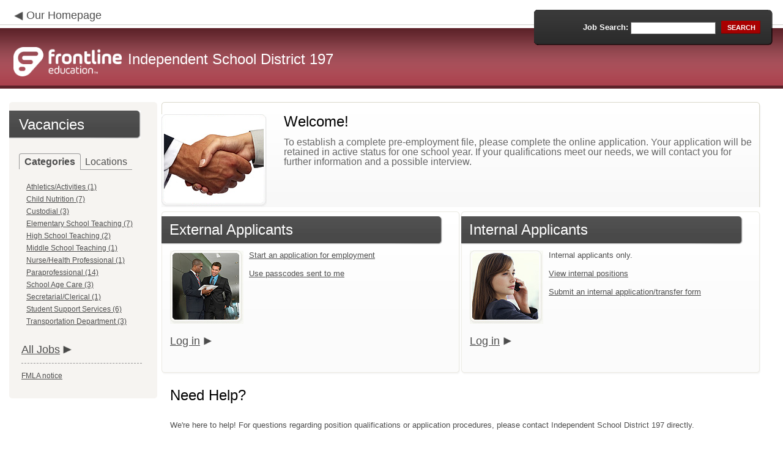

--- FILE ---
content_type: text/html; charset=utf-8
request_url: https://www.applitrack.com/isd197/onlineapp/default.aspx
body_size: 10608
content:
<script type="text/javascript" src="https://ws.audioeye.com/ae.js"></script><script type="text/javascript" src="https://ws.audioeye.com/ae.js"></script>
<!DOCTYPE html>
<html lang="en">
<head><title>
	Independent School District 197 - Frontline Recruitment
</title><meta http-equiv="Content-Type" content="text/html; charset=utf-8" /><meta name="Description" content="Frontline Recruiting and Hiring, Applicant Tracking for Educators. Online Job Employment Applications, Web Based Employment Applications for School Districts and Educational Institutions." /><script type="text/javascript" src="/isd197/ruxitagentjs_ICA7NVfghjoqrux_10305250107141607.js" data-dtconfig="rid=RID_68184622|rpid=304625687|domain=applitrack.com|reportUrl=/isd197/rb_bf28599crd|app=7927f457c7a0685b|owasp=1|featureHash=ICA7NVfghjoqrux|vcv=1|rdnt=1|uxrgce=1|cuc=xvf2dww8|mel=100000|dpvc=1|md=mdcc1=a#sk--user-info-title ^rb span.sk--user-name.fa-angle-up-after,mdcc2=cAdminUserID,mdcc3=cAPPLICANT|lastModification=1768310186258|tp=500,50,0|srbbv=2|agentUri=/isd197/ruxitagentjs_ICA7NVfghjoqrux_10305250107141607.js"></script><link href="/OLA2Common/onlineapp/StyleSheets/AppLandingStyle.css?v=17" rel="stylesheet" type="text/css" /><link href="/OLA2Common/onlineapp/StyleSheets/ADA.css?v=1" rel="stylesheet" type="text/css" /><link href="/OLA2Common/onlineapp/StyleSheets/Announcement.css" rel="stylesheet" type="text/css" /><link href="/JavaScript/fonts/font-awesome.min.css" rel="stylesheet" type="text/css" /></head>
<body id="default">
    <!-- Provide a header for screen readers -->
    <script type="text/javascript" src="/JavaScript/jQuery/jquery-1.8.2.min.js"></script>
    <script type="text/javascript" src="/OLA2Common/onlineapp/JavaScript/Announcement.js"></script>
    <h1 class="HiddenButReadable">Frontline Applicant Tracking - <span id="LblScreenReaderClientName">Independent School District 197</span></h1>
    <a class="skip-main" href="#ApplicantMain">Skip to main content</a>
    <form name="frmMain" method="post" action="./default.aspx" onsubmit="javascript:return WebForm_OnSubmit();" id="frmMain">
<div>
<input type="hidden" name="__EVENTTARGET" id="__EVENTTARGET" value="" />
<input type="hidden" name="__EVENTARGUMENT" id="__EVENTARGUMENT" value="" />
<input type="hidden" name="__VIEWSTATE" id="__VIEWSTATE" value="/[base64]/[base64]/[base64]/[base64]/[base64]/[base64]/[base64]/[base64]/[base64]/[base64]////8PZAUbTGlzdFZpZXdKb2JDYXRlZ29yaWVzTm9MaW5rD2dkBRRMaXN0Vmlld0ZlYXR1cmVkSm9icw9nZAURTXVsdGlWaWV3UGFnZU1haW4PD2RmZAUVTGlzdFZpZXdKb2JDYXRlZ29yaWVzDxQrAA5kZGRkZGRkPCsADAACDGRkZGYC/////w9kiH+RSD8rhWkzylS3sSVjVgoM2K+LMmN9g2AMz5zOnUY=" />
</div>

<script type="text/javascript">
//<![CDATA[
var theForm = document.forms['frmMain'];
if (!theForm) {
    theForm = document.frmMain;
}
function __doPostBack(eventTarget, eventArgument) {
    if (!theForm.onsubmit || (theForm.onsubmit() != false)) {
        theForm.__EVENTTARGET.value = eventTarget;
        theForm.__EVENTARGUMENT.value = eventArgument;
        theForm.submit();
    }
}
//]]>
</script>


<script src="/isd197/WebResource.axd?d=629qferSN5B29IYHxQYhksPN-MFwwu_T9O9xECcd3dsT0PW5GmpcCoKMjrvcuxBQ1h6mmIK4OfoUenWB8HvtLDrlgPBqdhwAV_4Gu0wX_x41&amp;t=638901356248157332" type="text/javascript"></script>


<script src="/isd197/WebResource.axd?d=AcZfmznXbIwNgYXenLUG5nSqobclSP-fBanLL0HVZ-gsiQw7l8jv4fYZ1K6iL3aLXjTt-0A9FIla8bpDmvjykr4xDXu6NnOC45_W3Ztvb5g1&amp;t=638901356248157332" type="text/javascript"></script>
<script type="text/javascript">
//<![CDATA[
function WebForm_OnSubmit() {
if (typeof(ValidatorOnSubmit) == "function" && ValidatorOnSubmit() == false) return false;
return true;
}
//]]>
</script>

<div>

	<input type="hidden" name="__VIEWSTATEGENERATOR" id="__VIEWSTATEGENERATOR" value="9C84B2F3" />
	<input type="hidden" name="__EVENTVALIDATION" id="__EVENTVALIDATION" value="/wEdAAUBM7ptMobDMbChrQ1kqwPcvIcK0sl++1dnc5pNZ0fzucg6PccOveGWEsJ81cISLcxSgkecq/SPHtuAyPOxzyFsaxsGq0AWtDKEui7Wgr5DfKq0KXd1pqGV4TiQjhzJKVjlqQfpNYz6N8fQWvOZJrS4" />
</div>
    <div id="main">
        
        <!--header -->
        <div id="header" style="background-color:#A93F4B;">
            <div class="container">
                <div class="left">
                    <img class="link-arrow" src="/OLA2Common/OnlineApp/images/left-facing-arrow.png" alt='' style="margin-top:.3%;width:1.5em;"/>
                    <h2 style="display: inline; font-size: 18px;">
                        <a href="http://www.isd197.org" id="HrefClientHomePage">Our Homepage</a>
                    </h2>
                    <br />
                    <div class="logo" role="banner">
                        <a href="default.aspx">
                            <img src='/OLA2Common/OnlineApp/images/atLogo.png' id='HeaderLogoLeft' alt='Frontline Education logo, home page' style='float: left; margin-top: 5px; padding-right: 10px;'/>
                            </a><span id="LbLHeaderClientName" style="padding-top: 15px; float: left; display: block;">Independent School District 197</span><br />

                    </div>
                </div>
                <div class="right">
                    <div id="SearchFormDiv" role="search">
                        <div class="right-bg">
                            <div class="left-bg">
                                <div class="rowi">
                                    <label for="AppliTrackPostingSearch">Job Search:</label>
                                    <input name="AppliTrackPostingSearch" type="text" id="AppliTrackPostingSearch" class="input" />
                                    <a id="LnkBtnSearch" class="button" href="javascript:__doPostBack(&#39;LnkBtnSearch&#39;,&#39;&#39;)"><span><span>search</span></span></a>
                                </div>
                            </div>
                        </div>
                    </div>
                </div>
            </div>
        </div>
        <!--header end-->
        <div id="content">
            <div class="container">
                <div class="sidebar">
                    <div class="box">
                        <div class="corner-bottom-left">
                            <div class="corner-top-right">
                                <div class="corner-top-left">
                                    <div class="indent">
                                        <div class="container2"  role="navigation">
                                            <!-- featured job section - shown when there are featured jobs -->
                                            
                                            <h2 class="title1">
                                                <span id="VacanciesHeader">Vacancies</span></h2>
                                            
                                                    <!-- category and location section - shown when there are more than five jobs -->
                                                    <div id="DivCategoryAndLocations">
                                                        <div id="DivCatLocTabs">
                                                            <ul>
                                                                <li class="active"><a href="#DivCategoriesSection" id="CategoriesTabLink" data-tab="DivCategoriesSection" role="tab">Categories</a></li>
                                                                <li><a href="#DivLocationsSection" id="LocationsTabLink" data-tab="DivLocationsSection" role="tab">Locations</a></li>
                                                            </ul>
                                                            <br />
                                                        </div>
                                                        <div id="DivCategoriesSection" class="tab-content active">
                                                            
                                                                    <ul>
                                                                        
                                                                    <li><a id="ListViewJobCategories_ctrl0_CatLnk" href="default.aspx?Category=Athletics%2fActivities">Athletics/Activities (1)</a></li>
                                                                
                                                                    <li><a id="ListViewJobCategories_ctrl1_CatLnk" href="default.aspx?Category=Child+Nutrition">Child Nutrition (7)</a></li>
                                                                
                                                                    <li><a id="ListViewJobCategories_ctrl2_CatLnk" href="default.aspx?Category=Custodial">Custodial (3)</a></li>
                                                                
                                                                    <li><a id="ListViewJobCategories_ctrl3_CatLnk" href="default.aspx?Category=Elementary+School+Teaching">Elementary School Teaching (7)</a></li>
                                                                
                                                                    <li><a id="ListViewJobCategories_ctrl4_CatLnk" href="default.aspx?Category=High+School+Teaching">High School Teaching (2)</a></li>
                                                                
                                                                    <li><a id="ListViewJobCategories_ctrl5_CatLnk" href="default.aspx?Category=Middle+School+Teaching">Middle School Teaching (1)</a></li>
                                                                
                                                                    <li><a id="ListViewJobCategories_ctrl6_CatLnk" href="default.aspx?Category=Nurse%2fHealth+Professional">Nurse/Health Professional (1)</a></li>
                                                                
                                                                    <li><a id="ListViewJobCategories_ctrl7_CatLnk" href="default.aspx?Category=Paraprofessional">Paraprofessional (14)</a></li>
                                                                
                                                                    <li><a id="ListViewJobCategories_ctrl8_CatLnk" href="default.aspx?Category=School+Age+Care">School Age Care (3)</a></li>
                                                                
                                                                    <li><a id="ListViewJobCategories_ctrl9_CatLnk" href="default.aspx?Category=Secretarial%2fClerical">Secretarial/Clerical (1)</a></li>
                                                                
                                                                    <li><a id="ListViewJobCategories_ctrl10_CatLnk" href="default.aspx?Category=Student+Support+Services">Student Support Services (6)</a></li>
                                                                
                                                                    <li><a id="ListViewJobCategories_ctrl11_CatLnk" href="default.aspx?Category=Transportation+Department">Transportation Department (3)</a></li>
                                                                
                                                                    </ul>
                                                                
                                                        </div>
                                                        <div id="DivLocationsSection" class="tab-content">
                                                            <label for="TxtZipCode">Search by Zip Code:</label>
                                                            <input name="TxtZipCode" type="text" id="TxtZipCode" onkeypress="return ZipCode_OnKeyPress()" style="width:69px;" />
                                                            <span id="TxtZipCodeRequired" style="color:Red;visibility:hidden;">*</span>
                                                            <span id="regZip" style="color:Red;visibility:hidden;">Invalid zipcode</span>
                                                            <input type="submit" name="BtnZip" value="Search" onclick="javascript:WebForm_DoPostBackWithOptions(new WebForm_PostBackOptions(&quot;BtnZip&quot;, &quot;&quot;, true, &quot;Zip&quot;, &quot;&quot;, false, false))" id="BtnZip" style="display: none;" />
                                                            
                                                                    <ul>
                                                                        
                                                                    <li><a id="ListViewJobLocations_ctrl0_HyperLinkLocation" href="default.aspx?AppliTrackPostingSearch=location:%22District+Wide%22">District Wide (11)</a></li>
                                                                
                                                                    <li><a id="ListViewJobLocations_ctrl1_HyperLinkLocation" href="default.aspx?AppliTrackPostingSearch=location:%22Early+Learning+Center%22">Early Learning Center (1)</a></li>
                                                                
                                                                    <li><a id="ListViewJobLocations_ctrl2_HyperLinkLocation" href="default.aspx?AppliTrackPostingSearch=location:%22Friendly+Hills+Middle+School%22">Friendly Hills Middle School (2)</a></li>
                                                                
                                                                    <li><a id="ListViewJobLocations_ctrl3_HyperLinkLocation" href="default.aspx?AppliTrackPostingSearch=location:%22Friendly+Hills%2fHeritage+Middle+Schools%22">Friendly Hills/Heritage Middle Schools (1)</a></li>
                                                                
                                                                    <li><a id="ListViewJobLocations_ctrl4_HyperLinkLocation" href="default.aspx?AppliTrackPostingSearch=location:%22Garlough+Environmental+Magnet+School+(GEMS)%22">Garlough Environmental Magnet School (GEMS) (4)</a></li>
                                                                
                                                                    <li><a id="ListViewJobLocations_ctrl5_HyperLinkLocation" href="default.aspx?AppliTrackPostingSearch=location:%22Heritage+E-STEM+Magnet+School%22">Heritage E-STEM Magnet School (2)</a></li>
                                                                
                                                                    <li><a id="ListViewJobLocations_ctrl6_HyperLinkLocation" href="default.aspx?AppliTrackPostingSearch=location:%22Mendota+Elementary+School%22">Mendota Elementary School (5)</a></li>
                                                                
                                                                    <li><a id="ListViewJobLocations_ctrl7_HyperLinkLocation" href="default.aspx?AppliTrackPostingSearch=location:%22Moreland+Arts+and+Health+Sciences+Magnet+School%22">Moreland Arts and Health Sciences Magnet School (4)</a></li>
                                                                
                                                                    <li><a id="ListViewJobLocations_ctrl8_HyperLinkLocation" href="default.aspx?AppliTrackPostingSearch=location:%22Noreen+Activity+Center%22">Noreen Activity Center (1)</a></li>
                                                                
                                                                    <li><a id="ListViewJobLocations_ctrl9_HyperLinkLocation" href="default.aspx?AppliTrackPostingSearch=location:%22Pilot+Knob+STEM+Magnet+School%22">Pilot Knob STEM Magnet School (8)</a></li>
                                                                
                                                                    <li><a id="ListViewJobLocations_ctrl10_HyperLinkLocation" href="default.aspx?AppliTrackPostingSearch=location:%22Somerset+Elementary+School%22">Somerset Elementary School (1)</a></li>
                                                                
                                                                    <li><a id="ListViewJobLocations_ctrl11_HyperLinkLocation" href="default.aspx?AppliTrackPostingSearch=location:%22St.+Joseph%27s%22">St. Joseph's (2)</a></li>
                                                                
                                                                    <li><a id="ListViewJobLocations_ctrl12_HyperLinkLocation" href="default.aspx?AppliTrackPostingSearch=location:%22Two+Rivers+High+School%22">Two Rivers High School (5)</a></li>
                                                                
                                                                    <li><a id="ListViewJobLocations_ctrl13_HyperLinkLocation" href="default.aspx?AppliTrackPostingSearch=location:%22Various+-+Floater%22">Various - Floater (2)</a></li>
                                                                
                                                                    </ul>
                                                                
                                                        </div>
                                                    </div>
                                                
                                            <!-- left section footer -->
                                             <a href="default.aspx?all=1" id="HrefAllJob" class="link">All Jobs</a>
                                            <img class="link-arrow" src='/OLA2Common/OnlineApp/images/right-facing-arrow.png' alt='' style="margin-top:14.5%;width:1.4em"/>
                                            <div id="FMLANotice" style="margin-top: 10px; border-top: 1px dashed #999; padding-top: 10px;">
                                                <a id="FmlaNoticeLink" href="http://www.applitrack.com/pdfs/fmlaPoster2023.pdf">FMLA notice</a>
                                            </div>
                                        </div>
                                    </div>
                                </div>
                            </div>
                        </div>
                    </div>
                </div>
                <div class="site-content">
                    <div class="indent" role="main">
                        <div class="box2">
                            <div class="tail-right">
                                <div class="tail-left">
                                    <div class="tail-top">
                                        <div class="corner-bottom-right">
                                            <div class="corner-bottom-left">
                                                <div class="corner-top-right">
                                                    <div class="corner-top-left">
                                                        <div class="box-indent">
                                                            
                                                                    <div class="container">
                                                                        <div style="float: right;">
                                                                            
                                                                        </div>
                                                                        <div id="DivWelcomeImage" class="imgindent2">
                                                                            <div id="WelcomeImageOverlay">
                                                                            </div>
                                                                        </div>
                                                                        <div id="DivWelcomeTextContainer" style="margin-left: 200px">
                                                                            <div id="DivWelcomeTitle"><h2>Welcome!</h2></div>
                                                                            <div id="DivWelcomeText">To establish a complete pre-employment file, please complete the online application. Your application will be retained in active status for one school year. If your qualifications meet our needs, we will contact you for further information and a possible interview.</div>
                                                                        </div>
                                                                    </div>
                                                                
                                                        </div>
                                                    </div>
                                                </div>
                                            </div>
                                        </div>
                                    </div>
                                </div>
                            </div>
                        </div>
                        <div class="padding2">
                            <div class="container">
                                <div id="ExternalApplicantsContainer" class="col-1" style="width:49%;">
                                    <div class="box3 col-pad maxheight">
                                        <div class="tail-right maxheight">
                                            <div class="tail-left maxheight">
                                                <div class="tail-top maxheight">
                                                    <div class="corner-bottom-right maxheight">
                                                        <div class="corner-bottom-left maxheight">
                                                            <div class="corner-top-right maxheight">
                                                                <div class="corner-top-left maxheight">
                                                                    <div class="box-indent">
                                                                        <div class="container2" id="ApplicantMain" tabindex="-1">
                                                                            <h2 class="title2">
                                                                                <span id="ExternalApplicantsTitle">External Applicants</span></h2>
                                                                            <div id="DivExternalImage">
                                                                                <img alt="" src="/OLA2Common/onlineapp/images/page1-img2.jpg" class="imgindent" />
                                                                            </div>
                                                                            <div id="ExternalStartDiv">
                                                                                <a href="javascript:void(openAppWindow('_application.aspx?starting=true'))" id="ExternalStartLink">Start an application for employment</a><br />
                                                                                <br />
                                                                            </div>
                                                                            
                                                                            <div id="PasscodesDiv">
                                                                                <a href="javascript:void(openAppWindow('0usePasscodes.asp'))" id="PasscodesLink">Use passcodes sent to me</a></div>
                                                                            <div class="clear">
                                                                            </div>
                                                                            <a href="javascript:void(openAppWindow('_application.aspx?login=true'))" id="ExternalLoginLink" class="link">Log in</a>
                                                                            <img class="link-arrow" src='/OLA2Common/OnlineApp/images/right-facing-arrow.png' alt=''/>
                                                                        </div>
                                                                    </div>
                                                                </div>
                                                            </div>
                                                        </div>
                                                    </div>
                                                </div>
                                            </div>
                                        </div>
                                    </div>
                                </div>
                                <div id="InternalApplicantsContainer" class="col-2" style="width:49%;">
                                    <div class="box3 maxheight">
                                        <div class="tail-right maxheight">
                                            <div class="tail-left maxheight">
                                                <div class="tail-top maxheight">
                                                    <div class="corner-bottom-right maxheight">
                                                        <div class="corner-bottom-left maxheight">
                                                            <div class="corner-top-right maxheight">
                                                                <div class="corner-top-left maxheight">
                                                                    <div class="box-indent">
                                                                        <div class="container2">
                                                                            <h2 class="title2">
                                                                                <span id="InternalApplicantsTitle">Internal Applicants</span></h2>
                                                                            <div id="DivInternalImage">
                                                                                <img alt="" src="/OLA2Common/onlineapp/images/page1-img3.jpg" class="imgindent" />
                                                                            </div>
                                                                            <div id="PanelInternalApplicant">
	
                                                                            Internal applicants only.<br/><br/>
</div>
                                                                            <a href="default.aspx?internal=internal&district=" id="HREFInternalPostings">View internal positions</a><br />
                                                                            <br />
                                                                            <a href="javascript:void(openAppWindow('_application.aspx?starting=true&isInternal=1&'))" id="HREFInternalStartLink">Submit an internal application/transfer form</a>
                                                                            <div class="clear">
                                                                            </div>
                                                                            <a href="javascript:void(openAppWindow('_application.aspx?login=true&isInternal=1&'))" id="HREFInternalContinueLink" class="link">Log in</a>
                                                                            <img class="link-arrow" src='/OLA2Common/OnlineApp/images/right-facing-arrow.png' alt=''/>
                                                                        </div>
                                                                    </div>
                                                                </div>
                                                            </div>
                                                        </div>
                                                    </div>
                                                </div>
                                            </div>
                                        </div>
                                    </div>
                                </div>
                            </div>
                        </div>
                        <div class="indent1">
                            <div id="DivTechHelpText"><h2>Need Help?</h2><br/>We're here to help!  For questions regarding position qualifications or application procedures, please contact Independent School District 197 directly.<br/><br/>For technical questions regarding the Applicant Tracking system, please contact the Applicant Tracking help desk using the Request Technical Help link below.</div>
                            <a id="TechHelpLink" class="link" href="https://talent-help.frontlineeducation.com/hc/en-us">Request Technical Help</a>
                            <img class="link-arrow" src='/OLA2Common/OnlineApp/images/right-facing-arrow.png' alt='' style="margin-top:1.9em; width:1.5em;"/>
                        </div>
                    </div>
                </div>
            </div>
        </div>
        <!--footer -->
        <div id="footer" role="contentinfo">
            Powered by Frontline Recruiting and Hiring &copy;
            <ul id="contactInfo" class="menu">
            <li><a href='http://www.isd197.org' target='_blank'>Independent School District 197</a></li><li><a href='https://maps.google.com/?q=loc:1897 Delaware Avenue  Mendota Heights, MN 55118' target='_blank'>1897 Delaware Avenue </a><li>Mendota Heights, MN 55118</li><li><a href='https://app.frontlineeducation.com' target='_blank'>Admin Login</a></ul>
        </div>
        <!--footer end-->
    </div>
    <script type="text/javascript">
        $(document).ready(function load() {
            setTabRoles();

            var url = '' + window.location.search
            if (url.indexOf("location") > 0) {
                switchTabs($("#LocationsTabLink"), false);
            } else {
                switchTabs($("#CategoriesTabLink"), false);
            }
        });

        function setTabRoles() {
            // For each individual tab DIV, set aria-hidden attribute (hidden via CSS rule)
            $(".tab-content").attr("aria-hidden", "true");

            // Get the list of tab links
            var tabList = $("#DivCatLocTabs ul")
            tabList.attr("role", "tablist");

            // For each item in the tabs list...
            $(tabList).find("li > a").each(
                function (a) {
                    var tab = $(this)
                    // Assign aria-selected attribute to the tab control, but do not remove the href
                    tab.attr("aria-selected", "false").parent().attr("role", "presentation");

                    // Assign aria attribute to the relevant tab panel
                    $("#" + tab.attr("data-tab")).attr("aria-labelledby", tab.attr("id"));

                    // Set the click event for each tab link
                    tab.click(function (e) { e.preventDefault(); switchTabs(tab, true); });

                });

            // Set keydown events on tabList item for navigating tabs
            $(tabList).delegate("a", "keydown",
                function (e) {
                    var tab = $(this);

                    switch (e.which) {
                        case 37: case 38:
                            if (tab.parent().prev().length != 0) {
                                tab.parent().prev().find("> a").click();
                            } else {
                                $(tabList).find("li:last > a").click();
                            }
                            break;
                        case 39: case 40:
                            if (tab.parent().next().length != 0) {
                                tab.parent().next().find("> a").click();
                            } else {
                                $(tabList).find("li:first > a").click();
                            }
                            break;
                    }
                }
            );
        }

        function switchTabs(tab, manualClick) {
            // Change state of previously selected tabList item
            $("#DivCatLocTabs ul").find("> li.active").removeClass("active").find("> a").attr("aria-selected", "false");

            // Hide previously selected tab panel
            $(".tab-content:visible").attr("aria-hidden", "true").removeClass("active");

            // Show newly selected tab panel
            $("#" + tab.attr("data-tab")).attr("aria-hidden", "false").addClass("active");

            // Set state of newly selected tab list item
            tab.attr("aria-selected", "true").parent().addClass("active");

            //Set focus to the first heading in the newly revealed tab content
            if(manualClick) {
                $("#" + tab.attr("data-tab")).find("a, input").first().attr("tabindex", -1).focus();
            }

        }

        function centerWin(zwidth, zheight) {
            var winHeight
            var winWidth
            winHeight = screen.availHeight
            winWidth = screen.width
            if (zwidth > winWidth) { zwidth = winWidth }
            if (zheight > winHeight) { zheight = winHeight }
            zleft = parseInt((winWidth / 2) - (zwidth / 2))
            if (zleft < 10) { zleft = 0 }
            ztop = parseInt((winHeight / 2) - (zheight / 2))
            if (ztop < 25) { ztop = 0 }
            var x = "width=" + zwidth + ",height=" + zheight + ",left=" + zleft + ",top=" + ztop
            return x
        }

        var win
        function openAppWindow(URL) {
            win = window.open(URL, "applyFor", "location=no,resizable=yes,scrollbars=yes," + centerWin(920, 650))
            win.focus()
        }

        function ZipCode_OnKeyPress() {
            if (window.event.keyCode == 13) {
                if (Page_ClientValidate("Zip")) {
                    document.getElementById("BtnZip").click()
                }
            }
        }


    </script>
    <div id="DivHiddenFooter" style="display: none;">Powered by Frontline Technologies - AppliTrack, Applicant Tracking for Educators. Online Job Employment Applications, Web Based Employment Applications for School Districts and Educational Institutions - <a href='http://www.aspexsolutions.com/'>www.aspexsolutions.com</a><br />You can also view <a href='http://www.k12jobspot.com/Minnesota-teaching-jobs'>Minnesota Teaching Jobs</a> at www.k12jobspot.com. K12JobSpot is a site that has thousands of teaching jobs - all from AppliTrack school districts.</div>
    
<script type="text/javascript">
//<![CDATA[
var Page_Validators =  new Array(document.getElementById("TxtZipCodeRequired"), document.getElementById("regZip"));
//]]>
</script>

<script type="text/javascript">
//<![CDATA[
var TxtZipCodeRequired = document.all ? document.all["TxtZipCodeRequired"] : document.getElementById("TxtZipCodeRequired");
TxtZipCodeRequired.controltovalidate = "TxtZipCode";
TxtZipCodeRequired.errormessage = "*";
TxtZipCodeRequired.validationGroup = "Zip";
TxtZipCodeRequired.evaluationfunction = "RequiredFieldValidatorEvaluateIsValid";
TxtZipCodeRequired.initialvalue = "";
var regZip = document.all ? document.all["regZip"] : document.getElementById("regZip");
regZip.controltovalidate = "TxtZipCode";
regZip.errormessage = "Invalid zipcode";
regZip.validationGroup = "Zip";
regZip.evaluationfunction = "RegularExpressionValidatorEvaluateIsValid";
regZip.validationexpression = "\\d{5}-?(\\d{4})?$";
//]]>
</script>


<script type="text/javascript">
//<![CDATA[

var Page_ValidationActive = false;
if (typeof(ValidatorOnLoad) == "function") {
    ValidatorOnLoad();
}

function ValidatorOnSubmit() {
    if (Page_ValidationActive) {
        return ValidatorCommonOnSubmit();
    }
    else {
        return true;
    }
}
        //]]>
</script>
</form>

</body>
</html>
